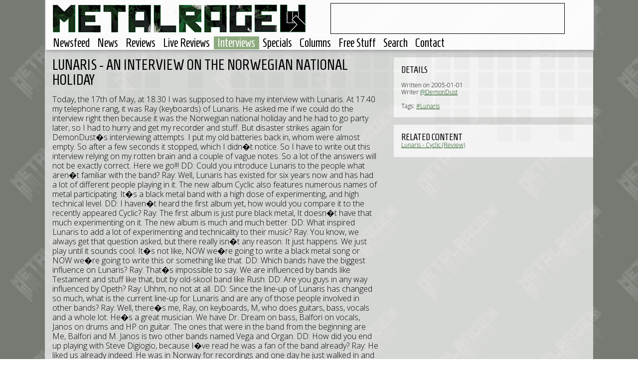

--- FILE ---
content_type: text/html; charset=UTF-8
request_url: https://www.metalrage.com/interviews/105/lunaris-an-interview-on-the-norwegian-national-holiday.html
body_size: 5109
content:
<!-- Start of website -->
<!-- Template loaded: Header -->
<!DOCTYPE html PUBLIC "-//W3C//DTD XHTML 1.1//EN" "https://www.w3.org/TR/xhtml11/DTD/xhtml11.dtd">
<!-- (c) 2001 - 2026 Metalrage.com -->
<html xmlns="https://www.w3.org/1999/xhtml" xml:lang="en" lang="en" dir="ltr">
	<head>
		<meta http-equiv="Content-Type" content="text/html;charset=utf-8" />
		<title>Lunaris - An interview on the Norwegian national holiday - Interviews - Metalrage.com</title>
		<meta name="viewport" content="width=device-width, initial-scale=1, maximum-scale=1">
		<!--<meta name="viewport" content="width=1100" />-->
		<meta property="fb:page_id" content="165002347613" />
		<link rel="shortcut icon" href="https://www.metalrage.com/favicon.ico" />
		<link href='https://fonts.googleapis.com/css?family=Homenaje' rel='stylesheet' type='text/css'>
		<link href='https://fonts.googleapis.com/css?family=Open+Sans:400,700,300,400italic' rel='stylesheet' type='text/css'>
		<link href="/home/include/bootstrap/css/bootstrap.min.css" rel="stylesheet" media="screen">
		<link href="/home/include/css/styles.css?201503149" rel="stylesheet" rel="stylesheet" media="screen">
		<link href="/home/include/css/responsive_b.css?201503149" rel="stylesheet" rel="stylesheet" media="(max-width: 1099px), (max-device-width: 1099px)">
		<link href="/home/include/css/responsive_c.css?201503149" rel="stylesheet" rel="stylesheet" media="(max-width: 767px), (max-device-width: 767px)">
		<link href="/home/include/css/responsive_d.css?201503149" rel="stylesheet" rel="stylesheet" media="(max-width: 800px) and (max-device-width: 800px) and (orientation: landscape)">
		
		<!--[if lt IE 9]>
		<script src="https://ie7-js.googlecode.com/svn/version/2.1(beta4)/IE9.js"></script>
		<link href="/home/include/css/styles-ie8.css" rel="stylesheet" rel="stylesheet" media="screen">
		<![endif]-->
		<script type="3d7795a8728385ce1ed3fb15-text/javascript" src="/home/include/jquery-3.7.0.min.js"></script>
		<script type="3d7795a8728385ce1ed3fb15-text/javascript" src="/home/include/bootstrap/js/bootstrap.min.js"></script>
		<script type="3d7795a8728385ce1ed3fb15-text/javascript" src="/home/include/unveil/jquery.unveil.min.js"></script>
		<script type="3d7795a8728385ce1ed3fb15-text/javascript" src="/home/include/ellipsis/jquery.dotdotdot.min.js"></script>
		<script type="3d7795a8728385ce1ed3fb15-text/javascript" src="/home/include/jquery.shorten.min.js"></script>
		<script type="3d7795a8728385ce1ed3fb15-text/javascript" src="/home/include/jquery.sticky-kit.min.js"></script>
		<script type="3d7795a8728385ce1ed3fb15-text/javascript" src="/home/include/jquery.timer.js"></script>
		<script type="3d7795a8728385ce1ed3fb15-text/javascript" src="/home/include/mobile-detect.js"></script>
		<script type="3d7795a8728385ce1ed3fb15-text/javascript" src="/home/include/flickr.js"></script>
		<script type="3d7795a8728385ce1ed3fb15-text/javascript">
			var component = 'interviews';
			
			//search option
			var searchfor = '';
			
			//other variables
			var isArticle = true;
			var startpage = 1;
		</script>
		<script type="3d7795a8728385ce1ed3fb15-text/javascript" src="/home/include/default.js?201503141"></script>
		<script type="3d7795a8728385ce1ed3fb15-text/javascript">
		var googletag = googletag || {};
		googletag.cmd = googletag.cmd || [];
		(function() {
		var gads = document.createElement('script');
		gads.async = true;
		gads.type = 'text/javascript';
		var useSSL = 'https:' == document.location.protocol;
		gads.src = (useSSL ? 'https:' : 'http:') + 
		'//www.googletagservices.com/tag/js/gpt.js';
		var node = document.getElementsByTagName('script')[0];
		node.parentNode.insertBefore(gads, node);
		})();
		</script>
		
		<script type="3d7795a8728385ce1ed3fb15-text/javascript">
		googletag.cmd.push(function() {
		googletag.defineSlot('/3860362/MetalrageMain', [468, 60], 'div-gpt-ad-1388498910205-0').addService(googletag.pubads());
		googletag.pubads().enableSingleRequest();
		googletag.enableServices();
		});
		</script>
		
		<!-- PINGDOM -->
		<script type="3d7795a8728385ce1ed3fb15-text/javascript">
		var _prum = [['id', '53e8b73eabe53df25bdcf2d9'],
		             ['mark', 'firstbyte', (new Date()).getTime()]];
		(function() {
		    var s = document.getElementsByTagName('script')[0]
		      , p = document.createElement('script');
		    p.async = 'async';
		    p.src = '//rum-static.pingdom.net/prum.min.js';
		    s.parentNode.insertBefore(p, s);
		})();
		</script>
		
		<meta name="title" content="Lunaris - An interview on the Norwegian national holiday - Interviews - Metalrage.com" />
		<meta name="description" content="Today, the 17th of May, at 18.30 I was supposed to have my interview with Lunaris. At 17.40 my telephone rang, it was Ray (keyboards) of Lunaris. He asked me if we could do the interview right then because it was the Norwegian national holiday and he had to go" />
		<link rel="og:title" content="Lunaris - An interview on the Norwegian national holiday - Interviews - Metalrage.com" />
		<link rel="og:site_name" content="Metalrage.com" />
		<link rel="og:description" content="Today, the 17th of May, at 18.30 I was supposed to have my interview with Lunaris. At 17.40 my telephone rang, it was Ray (keyboards) of Lunaris. He asked me if we could do the interview right then because it was the Norwegian national holiday and he had to go" />
		<link rel="og:image" href="Result was empty" />
		<meta property="og:image:width" content="1100" />
		<meta property="og:image:height" content="375" />
		<meta property="og:image:type" content="image/jpeg" />
		<meta property="og:image" content="Result was empty" />
		<link rel="og:image" href="Result was empty" />
		
		<link rel="image_src" href="Result was empty" />
		
		<link rel="apple-touch-icon-precomposed" sizes="57x57" href="/home/include/images/apple-icon-57x57.png" />
		<link rel="apple-touch-icon-precomposed" sizes="72x72" href="/home/include/images/apple-icon-72x72.png" />
		<link rel="apple-touch-icon-precomposed" sizes="114x114" href="/home/include/images/apple-icon-114x114.png" />
		<link rel="apple-touch-icon-precomposed" sizes="144x144" href="/home/include/images/apple-icon-144x144.png" />
		
		<meta name="verify-v1" content="yynLFxh8q22dgJ0bCEd2Xf4g2H/V3BbzSr3M3Nr0BDw=" />
 		<meta name="google-site-verification" content="Ebd2qDrcWdhuE1vp0Rp_takmah93iP5csrItM8Nkh90" />
 		<meta name="norton-safeweb-site-verification" content="www9olk1yjhuh8fwzdnl4u6r14os0-m-nwlp6v638hedt-t3b04v6nqbuwtc3ufks5kgokkba2h5ydsjkt5c7q64vz6m0rx8y-z9io7tszs7fwjrsc69ueton31915zm" />
		<script type="3d7795a8728385ce1ed3fb15-text/javascript" src="https://ws.sharethis.com/button/buttons.js"></script>
		<script type="3d7795a8728385ce1ed3fb15-text/javascript">stLight.options({publisher: "28a3658c-2d68-4c4b-8b0d-a1f3e5d28cb0", doNotHash: false, doNotCopy: false, hashAddressBar: false});</script>	</head>
	<body>
		<div id="menu-responsive">
			<ul>
				<li><a href="/">Newsfeed</a></li>
<li><a href="/news/">News</a></li>
<li><a href="/reviews/">Reviews</a></li>
<li><a href="/livereviews/">Live Reviews</a></li>
<li class="active"><a href="/interviews/">Interviews</a></li>
<li><a href="/specials/">Specials</a></li>
<li><a href="/columns/">Columns</a></li>
<li><a href="/contests/">Free Stuff</a></li>
<li><a class="searchBtn" href="#">Search</a></li><li><a class="contactBtn" href="#">Contact</a></li>
			</ul>
		</div>
		<div id="header-container">
			<div id="header">
				<div class="backgroundheader"></div>
				<div id="responsive_menu_btn"><a href="#"><img src="/home/include/images/menu_responsive.png" alt="Menu" title="Menu" /></a></div>
				<div id="logo"><div><a href="#" id="top"><img src="/home/include/images/site-logo.png" id="logoimage" alt="" /></a></div></div>
				<div id="banner">
					<!-- MetalrageMain -->
					<div id='div-gpt-ad-1388498910205-0' style='width:468px; height:60px;'>
						<script type="3d7795a8728385ce1ed3fb15-text/javascript">
							googletag.cmd.push(function() { googletag.display('div-gpt-ad-1388498910205-0'); });
						</script>
					</div>
				</div>
				<div id="menu">
					<ul>
						<li><a href="/">Newsfeed</a></li>
<li><a href="/news/">News</a></li>
<li><a href="/reviews/">Reviews</a></li>
<li><a href="/livereviews/">Live Reviews</a></li>
<li class="active"><a href="/interviews/">Interviews</a></li>
<li><a href="/specials/">Specials</a></li>
<li><a href="/columns/">Columns</a></li>
<li><a href="/contests/">Free Stuff</a></li>
<li><a class="searchBtn" href="#">Search</a></li><li><a class="contactBtn" href="#">Contact</a></li>
					</ul>
					
				</div>
			</div>
		</div>		
		<div id="container">
			<div class="background"></div>
			<div id="spacer-top"></div>
			<div id="context">
				<div class="background"></div>
				<div id="about">
					<h2 class="title">Metalrage.com</h2>
					Metalrage.com is a non-profit website created and maintained by a small group of music lovers from the Netherlands (and some other territories).<br/>You can read more about us or contact us by <a href="/credits/">clicking here</a>.<br/><br/>Metalrage.com wil only accept digital promo's to save us all time. There will be a form available soon to upload the promo using our website. For now use the contact form available <a href="/credits/">here</a> to get in touch and send promos.<br/><br/><i>All logos and trademarks in this site are property of their respective owner. The comments are property of their posters, all the rest &copy; 2002-2026 Metalrage.com</i>
				</div>
			</div>
			<div id="searchBlock">
				<div class="background"></div>
				<div id="filter">
					<h2 class="title">Enter keywords and hit enter!</h2>
					<div class="">
						<input type="text" class="search">
						<!--<button type="submit" class="">Search</button>-->
					</div>
				</div>
			</div>
<!-- End of template: Header -->
			<div id="article-main">
								
				<div id="content-main">
				  <div id="content-left">
					  <div class="title-big-black">Lunaris - An interview on the Norwegian national holiday</div>Today, the 17th of May, at 18.30 I was supposed to have my interview with Lunaris. At 17.40 my telephone rang, it was Ray (keyboards) of Lunaris. He asked me if we could do the interview right then because it was the Norwegian national holiday and he had to go party later, so I had to hurry and get my recorder and stuff. But disaster strikes again for DemonDust�s interviewing attempts. I put my old batteries back in, whom were almost empty. So after a few seconds it stopped, which I didn�t notice. So I have to write out this interview relying on my rotten brain and a couple of vague notes. So a lot of the answers will not be exactly correct.  Here we go!!!

DD: Could you introduce Lunaris to the people what aren�t familiar with the band?

Ray: Well, Lunaris has existed for six years now and has had a lot of different people playing in it. The new album Cyclic also features numerous names of metal participating. It�s a black metal band with a high dose of experimenting, and high technical level.

DD: I haven�t heard the first album yet, how would you compare it to the recently appeared Cyclic?

Ray: The first album is just pure black metal, It doesn�t have that much experimenting on it. The new album is much and much better.

DD: What inspired Lunaris to add a lot of experimenting and technicality to their music?

Ray: You know, we always get that question asked, but there really isn�t any reason. It just happens. We just play until it sounds cool. It�s not like, NOW we�re going to write a black metal song or NOW we�re going to write this or something like that.

DD: Which bands have the biggest influence on Lunaris?

Ray: That�s impossible to say. We are influenced by bands like Testament and stuff like that, but by old-skool band like Rush.

DD: Are you guys in any way influenced by Opeth?

Ray: Uhhm, no not at all.

DD: Since the line-up of Lunaris has changed so much, what is the current line-up for Lunaris and are any of those people involved in other bands?

Ray: Well, there�s me, Ray, on keyboards, M, who does guitars, bass, vocals and a whole lot. He�s a great musician. We have Dr. Dream on bass, Balfori on vocals, Janos on drums and HP on guitar. The ones that were in the band from the beginning are Me, Balfori and M. Janos is two other bands named Vega and Organ.

DD: How did you end up playing with Steve Digiogio, because I�ve read he was a fan of the band already?

Ray: He liked us already indeed. He was in Norway for recordings and one day he just walked in and said let�s play.

DD: What�s the name of the hidden track on Cyclic?

Ray: Uhm I don�t know actually. O wait I believe it�s called �State Of Time�.

DD: When are you guys going to start some serious touring?

Ray: Well, we�re are busy with a European tour with some big names. I can�t say anything about that now, but I can say that it will be a tour with big shows and not a lot of dates. And we�re also planning to tour in the region here.

DD: Do you have any comments?

Ray: No, actually I don�t, hahahaha. Normally I have something to say but this is my first interview in a while, so I have nothing to say.

DD: Ok, thanks for the interview, enjoy the holiday!

Ray: Thanks man, hope to see you on tour!

DD: Me too, bye!

Ray: Bye!
					  <div id="sharing">
						<span class='st_fblike_hcount' displayText='Facebook Like'></span>
						<span class='st_twitter_hcount' displayText='Tweet'></span>
						<span class='st_googleplus_hcount' displayText='Google +'></span>
						<span class='st_pinterest_hcount' displayText='Pinterest'></span>
					  </div>
					  <div style="height:100px;" class="article-spacer"></div>
				  </div>
				  <div id="content-right">
				  	  <div class="details-block">
				  		<div class="background"></div>
					    <div class="details-block-spacer">
					  		<span class="title">Details</span>
					  		Written on 2005-01-01<br/>
					  		Writer <a href="/search/users:11">@DemonDust</a><br/><br/>
					  		
					  		Tags: <a href="/search/lunaris">#Lunaris</a> 
					  	</div>
					  </div>
					  					  <div class="details-block">
					  	<div class="background"></div>
					  	<div class="details-block-spacer">
						  	<span class="title_nomargin">Related Content</span>
						  	<div class="shorten"><a href="/reviews/181/lunaris-cyclic.html">Lunaris - Cyclic (Review)</a></div>
						</div>
					  </div>
					  <br/>
				  </div>
				</div>
			</div>
			
<!-- Template loaded: Footer -->
			<div id="spacer-bottom"></div>
		</div>
		<script type="3d7795a8728385ce1ed3fb15-text/javascript">
		  (function(i,s,o,g,r,a,m){i['GoogleAnalyticsObject']=r;i[r]=i[r]||function(){
		  (i[r].q=i[r].q||[]).push(arguments)},i[r].l=1*new Date();a=s.createElement(o),
		  m=s.getElementsByTagName(o)[0];a.async=1;a.src=g;m.parentNode.insertBefore(a,m)
		  })(window,document,'script','https://www.google-analytics.com/analytics.js','ga');
		
		  ga('create', 'UA-1135345-1', 'auto');
		  ga('send', 'pageview');
		
		</script>
	<script src="/cdn-cgi/scripts/7d0fa10a/cloudflare-static/rocket-loader.min.js" data-cf-settings="3d7795a8728385ce1ed3fb15-|49" defer></script><script defer src="https://static.cloudflareinsights.com/beacon.min.js/vcd15cbe7772f49c399c6a5babf22c1241717689176015" integrity="sha512-ZpsOmlRQV6y907TI0dKBHq9Md29nnaEIPlkf84rnaERnq6zvWvPUqr2ft8M1aS28oN72PdrCzSjY4U6VaAw1EQ==" data-cf-beacon='{"version":"2024.11.0","token":"81dbaea3c5b2495bb098a054c0721dda","r":1,"server_timing":{"name":{"cfCacheStatus":true,"cfEdge":true,"cfExtPri":true,"cfL4":true,"cfOrigin":true,"cfSpeedBrain":true},"location_startswith":null}}' crossorigin="anonymous"></script>
</body>
</html>

<!-- End of template: Footer -->
<!-- End of website -->
<!--  Time used: 0.011048078536987s-->


--- FILE ---
content_type: text/html; charset=utf-8
request_url: https://www.google.com/recaptcha/api2/aframe
body_size: 265
content:
<!DOCTYPE HTML><html><head><meta http-equiv="content-type" content="text/html; charset=UTF-8"></head><body><script nonce="JFvC5pZQTNUpcehcnUUpEg">/** Anti-fraud and anti-abuse applications only. See google.com/recaptcha */ try{var clients={'sodar':'https://pagead2.googlesyndication.com/pagead/sodar?'};window.addEventListener("message",function(a){try{if(a.source===window.parent){var b=JSON.parse(a.data);var c=clients[b['id']];if(c){var d=document.createElement('img');d.src=c+b['params']+'&rc='+(localStorage.getItem("rc::a")?sessionStorage.getItem("rc::b"):"");window.document.body.appendChild(d);sessionStorage.setItem("rc::e",parseInt(sessionStorage.getItem("rc::e")||0)+1);localStorage.setItem("rc::h",'1768680978772');}}}catch(b){}});window.parent.postMessage("_grecaptcha_ready", "*");}catch(b){}</script></body></html>